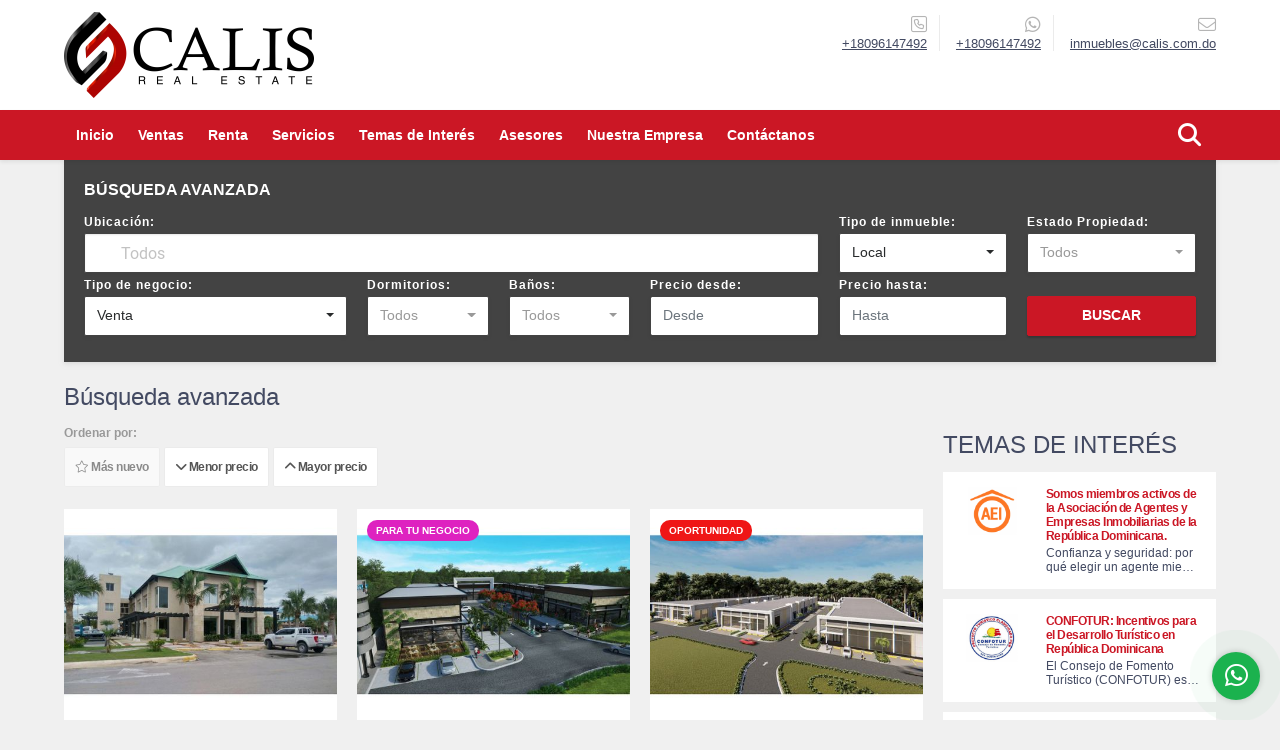

--- FILE ---
content_type: text/html; charset=UTF-8
request_url: https://calis.com.do/s/local/ventas?id_property_type=3&business_type%5B0%5D=for_sale
body_size: 12997
content:
<!DOCTYPE html>
<html lang="es">
    <head>
        <meta charset="utf-8">
        <meta name="viewport" content="width=device-width, initial-scale=1.0, user-scalable=no">
        <meta name="author" content="Wasi.co">
        <meta name="description" content="Venta de apartamentos, villas, casas, solares, locales comerciales, naves industriales, oficinas, proyectos inmobiliarios y mucho más. Somos tu inmobiliaria en Punta Cana, República Dominicana, te ayudamos a que compres, vendas o rentes tu propiedad en plano, en construcción o lista para mudarte.">
        <meta name="Keywords" content="Punta Cana, Cap Cana, Bávaro, apartamentos en venta, villas, inmobiliaria, proyectos inmobiliarios, proyecto inmobiliario, casa, terrenos, solares, renta, alquiler, luxury, properties, broker, realtor, inversión, investment, República Dominicana, ">
        <meta name="Language" content="Spanish">
        <meta name="Designer" content="www.wasi.co">
        <meta name="distribution" content="Global">
        <meta name="Robots" content="INDEX,FOLLOW">
        <meta name="csrf-token" content="rQ2sgDhswChIXl3xACJQaIviT8DMLroYOa5hiz0m">

        <title>¡Tenemos tu propiedad ideal en Punta Cana!</title>

        <!-- og tags -->
        <meta property="og:description" content="Venta de apartamentos, villas, casas, solares, locales comerciales, naves industriales, oficinas, proyectos inmobiliarios y mucho más. Somos tu inmobiliaria en Punta Cana, República Dominicana, te ayudamos a que compres, vendas o rentes tu propiedad en plano, en construcción o lista para mudarte." />
        <meta property="og:title" content="¡Tenemos tu propiedad ideal en Punta Cana!" />
        <meta property="og:type" content="website" />
        <meta property="og:url" content="https://calis.com.do/s/local/ventas" />
        <meta property="og:image" content="https://images.wasi.co/empresas/b20210909093720.png" />
        <meta property="og:image:width" content="300" />
        <meta property="og:image:height" content="225" />
        <meta property="og:site_name" content="calis.com.do" />

        <!-- og tags google+ -->
        <meta itemprop="description" content="Venta de apartamentos, villas, casas, solares, locales comerciales, naves industriales, oficinas, proyectos inmobiliarios y mucho más. Somos tu inmobiliaria en Punta Cana, República Dominicana, te ayudamos a que compres, vendas o rentes tu propiedad en plano, en construcción o lista para mudarte.">

        <!-- og tags twitter-->
        <meta name="twitter:card" value="Venta de apartamentos, villas, casas, solares, locales comerciales, naves industriales, oficinas, proyectos inmobiliarios y mucho más. Somos tu inmobiliaria en Punta Cana, República Dominicana, te ayudamos a que compres, vendas o rentes tu propiedad en plano, en construcción o lista para mudarte.">

        
        <link rel="shortcut icon" href="https://images.wasi.co/empresas/f20210909093720.png" />
        <!-- ------------ Main Style ------------ -->
                    <link href="https://calis.com.do/css/v1/pro9/style.min.css?v11768971493" async rel="stylesheet" type="text/css"/>
            <link href="https://calis.com.do/css/v1/pro9/fonts.min.css?v11768971493" async rel="stylesheet" type="text/css"/>
                                          <link href="https://calis.com.do/css/v1/pro9/skins/rojo.min.css?v11768971493" async rel="stylesheet" type="text/css"/>
                                          <!--skin colors-->
        <!--<link href="css/skin/{color}.min.css" rel="stylesheet" type="text/css"/>-->
        <!--<link rel="stylesheet" href="https://cdn.jsdelivr.net/npm/bootstrap-select@1.14.0-beta3/dist/css/bootstrap-select.min.css">-->

                                    <meta name="facebook-domain-verification" content="87mhg5f0f40ldahu5yff08rypruyn0" />
                        <script src="https://www.google.com/recaptcha/api.js?hl=es" async defer></script>
    </head>
    <body>
            <header>
    <div class="container-fluid">
        <div class="area-header auto_margin">
            <div class="row">
                <div class="col-lg-2 col-md-3">
                    <div class="logo">
                        <a href="https://calis.com.do"><img src="https://images.wasi.co/empresas/b20210909093720.png"  data-2x="https://images.wasi.co/empresas/2xb20210909093720.png" onerror="this.src='https://images.wasi.co/empresas/b20210909093720.png'" width="250" class="img-retina center-block" title="Logo empresa" alt="tenemos tu propiedad ideal en punta cana"></a>
                    </div>
                </div>
                <div class="col-lg-10 col-md-9 hidden-sm-down">
                    <div class="area-contact">
                                                <div class="data">
                            <i class="fal fa-phone-square"></i>
                            <span><a href="tel:+18096147492">+18096147492</a></span>
                        </div>
                                                                        <div class="data">
                            <i class="fab fa-whatsapp"></i>
                            <span><a href="tel:+18096147492">+18096147492</a></span>
                        </div>
                                                <div class="data">
                            <a href="mailto:&#105;&#110;&#109;&#117;&#101;&#98;&#108;&#101;&#115;&#64;&#99;&#97;&#108;&#105;&#115;&#46;&#99;&#111;&#109;&#46;&#100;&#111;" class="notranslate">
                            <i class="fal fa-envelope"></i>
                            <span>&#105;&#110;&#109;&#117;&#101;&#98;&#108;&#101;&#115;&#64;&#99;&#97;&#108;&#105;&#115;&#46;&#99;&#111;&#109;&#46;&#100;&#111;</span>
                            </a>
                        </div>
                    </div>
                    <div class="google-lang" >
                        <div id="google_translate_element"></div>
                    </div>
                </div>
            </div>
        </div>
    </div>
</header>

    <nav id="wrapFix" class="main-menu hidden-md-down">
    <div class="topMenu auto_margin">
        <div class="flat-mega-menu">
            <ul id="idrop" class="mcollapse changer">
                <li><a href="https://calis.com.do" >Inicio</a></li>
                                                                    <li><a href="https://calis.com.do/s/ventas">Ventas</a>
                        <ul class="drop-down one-column hover-fade">
                                                                                                <li><a href="https://calis.com.do/s/apartaestudio/ventas?id_property_type=14&amp;business_type%5B0%5D=for_sale">Apartaestudio (11)</a></li>
                                                                                                                                <li><a href="https://calis.com.do/s/apartamento/ventas?id_property_type=2&amp;business_type%5B0%5D=for_sale">Apartamento (257)</a></li>
                                                                                                                                                                                                                                                                                                                                                                                <li><a href="https://calis.com.do/s/casa/ventas?id_property_type=1&amp;business_type%5B0%5D=for_sale">Casa (84)</a></li>
                                                                                                                                                                                                                                                                                                                                                                                                                                            <li><a href="https://calis.com.do/s/duplex/ventas?id_property_type=20&amp;business_type%5B0%5D=for_sale">Dúplex (9)</a></li>
                                                                                                                                                                                                                                                                                                                                                                                                                                                                                                        <li><a href="https://calis.com.do/s/hoteles/ventas?id_property_type=12&amp;business_type%5B0%5D=for_sale">Hoteles (1)</a></li>
                                                                                                                                                                                            <li><a href="https://calis.com.do/s/local/ventas?id_property_type=3&amp;business_type%5B0%5D=for_sale">Local (4)</a></li>
                                                                                                                                                                                            <li><a href="https://calis.com.do/s/lote-de-playa/ventas?id_property_type=17&amp;business_type%5B0%5D=for_sale">Lote de Playa (2)</a></li>
                                                                                                                                <li><a href="https://calis.com.do/s/nave-industrial/ventas?id_property_type=30&amp;business_type%5B0%5D=for_sale">Nave Industrial (3)</a></li>
                                                                                                                                <li><a href="https://calis.com.do/s/oficina/ventas?id_property_type=4&amp;business_type%5B0%5D=for_sale">Oficina (3)</a></li>
                                                                                                                                                                                            <li><a href="https://calis.com.do/s/penthouse/ventas?id_property_type=21&amp;business_type%5B0%5D=for_sale">Penthouse (10)</a></li>
                                                                                                                                                                                                                                                        <li><a href="https://calis.com.do/s/solar/ventas?id_property_type=5&amp;business_type%5B0%5D=for_sale">Solar (17)</a></li>
                                                                                                                                                </ul>
                    </li>
                                                                                    <li><a href="https://calis.com.do/s/renta">Renta</a>
                        <ul class="drop-down one-column hover-fade">
                                                                                                <li><a href="https://calis.com.do/s/apartaestudio/renta?id_property_type=14&amp;business_type%5B0%5D=for_rent">Apartaestudio (2)</a></li>
                                                                                                                                <li><a href="https://calis.com.do/s/apartamento/renta?id_property_type=2&amp;business_type%5B0%5D=for_rent">Apartamento (68)</a></li>
                                                                                                                                                                                                                                                                                                                                                                                <li><a href="https://calis.com.do/s/casa/renta?id_property_type=1&amp;business_type%5B0%5D=for_rent">Casa (8)</a></li>
                                                                                                                                                                                                                                                                                                                                                                                                                                            <li><a href="https://calis.com.do/s/duplex/renta?id_property_type=20&amp;business_type%5B0%5D=for_rent">Dúplex (3)</a></li>
                                                                                                                                                                                                                                                                                                                                                                                                                                                                                                                                                                                                                                <li><a href="https://calis.com.do/s/local/renta?id_property_type=3&amp;business_type%5B0%5D=for_rent">Local (3)</a></li>
                                                                                                                                <li><a href="https://calis.com.do/s/lote-comercial/renta?id_property_type=6&amp;business_type%5B0%5D=for_rent">Lote Comercial (1)</a></li>
                                                                                                                                                                                            <li><a href="https://calis.com.do/s/nave-industrial/renta?id_property_type=30&amp;business_type%5B0%5D=for_rent">Nave Industrial (7)</a></li>
                                                                                                                                <li><a href="https://calis.com.do/s/oficina/renta?id_property_type=4&amp;business_type%5B0%5D=for_rent">Oficina (1)</a></li>
                                                                                                                                                                                            <li><a href="https://calis.com.do/s/penthouse/renta?id_property_type=21&amp;business_type%5B0%5D=for_rent">Penthouse (3)</a></li>
                                                                                                                                                                                                                                                                                                                                    </ul>
                    </li>
                                                                                                                    <li><a href="https://calis.com.do/main-servicios.htm" >Servicios</a></li>
                                                                    <li><a href="https://calis.com.do/blog" >Temas de Interés</a></li>
                                                    <li><a href="https://calis.com.do/asesores" >Asesores</a></li>
                                                                                    <li><a href="https://calis.com.do/main-contenido-cat-2.htm" >Nuestra Empresa</a></li>
                                <li><a href="https://calis.com.do/main-contactenos.htm" >Contáctanos</a></li>
                <li class="search-bar hidden-md-down"><i class="fa fa-search"></i>
                    <ul class="drop-down" style="display: none;">
                        <form method="GET" action="https://calis.com.do/s" accept-charset="UTF-8" onSubmit="$(&#039;input[type=&quot;submit&quot;]&#039;).attr(&quot;disabled&quot;,&quot;disabled&quot;);">
                        <table>
                            <tbody>
                            <tr>
                                <td><input type="text" id="matchLabel" placeholder="Buscar en el sitio" value="" name="match"></td>
                                <td><input class="btn" type="submit" value="Buscar"></td>
                            </tr>
                            </tbody>
                        </table>
                        </form>
                    </ul>
                </li>
            </ul>
        </div>
    </div>
</nav>
<div id="mobile" style="position: relative;">
    <div class="mobile_search hidden-lg-up">
        <a href="#" class="show_hide"><i class="fas fa-search"></i></a>
    </div>
</div>

<!--mobile search-->
<div class="slidingSearch">
    <div class="input-group">
        <form method="GET" action="https://calis.com.do/s" accept-charset="UTF-8" onSubmit="$(&#039;input[type=&quot;submit&quot;]&#039;).attr(&quot;disabled&quot;,&quot;disabled&quot;);">
        <table>
            <tbody>
            <tr>
                <td> <input type="text" class="form-control" aria-label="" placeholder="Buscar por:" value="" name="match"></td>
                <td><input class="btn" type="submit" value="Buscar"></td>
            </tr>
            </tbody>
        </table>
        </form>
        <div class="input-group-append">
        </div>
    </div>
</div>
<!--end -->

        <!--Mobile Search -->
<aside id="leftNav" class="sideNav">
    <div class="search-panel pl-2 pr-2">
        <div class="container-fluid pd-20">
            <h3>Búsqueda avanzada</h3>
            <section id="nav_left">
                <form method="GET" action="https://calis.com.do/s" accept-charset="UTF-8">
<div class="row">
        <div class="col-12 ">
        <div class="form-group">
            <label>Ubicación:</label>
            <select-simple
                    :countries='[{&quot;idList&quot;:&quot;138-0-0&quot;,&quot;label&quot;:&quot;Rep\u00fablica Dominicana&quot;,&quot;suma&quot;:491},{&quot;idList&quot;:&quot;138-2085-0&quot;,&quot;label&quot;:&quot;La Altagracia, Rep\u00fablica Dominicana&quot;,&quot;suma&quot;:472},{&quot;idList&quot;:&quot;138-2085-790241&quot;,&quot;label&quot;:&quot;Bavaro, La Altagracia, Rep\u00fablica Dominicana&quot;,&quot;suma&quot;:&quot;118&quot;},{&quot;idList&quot;:&quot;138-2085-790241-0-456153&quot;,&quot;label&quot;:&quot;Carretera Miches-Higüey, Bavaro, La Altagracia, Rep\u00fablica Dominicana&quot;,&quot;suma&quot;:&quot;3&quot;},{&quot;idList&quot;:&quot;138-2085-790241-0-138426&quot;,&quot;label&quot;:&quot;Carretera Verón - Punta Cana, Bavaro, La Altagracia, Rep\u00fablica Dominicana&quot;,&quot;suma&quot;:&quot;4&quot;},{&quot;idList&quot;:&quot;138-2085-790241-0-905293&quot;,&quot;label&quot;:&quot;Cocotal, Bavaro, La Altagracia, Rep\u00fablica Dominicana&quot;,&quot;suma&quot;:&quot;2&quot;},{&quot;idList&quot;:&quot;138-2085-790241-0-250260&quot;,&quot;label&quot;:&quot;Costa Bávaro, Bavaro, La Altagracia, Rep\u00fablica Dominicana&quot;,&quot;suma&quot;:&quot;3&quot;},{&quot;idList&quot;:&quot;138-2085-790241-0-471272&quot;,&quot;label&quot;:&quot;Crisfer, Bavaro, La Altagracia, Rep\u00fablica Dominicana&quot;,&quot;suma&quot;:&quot;1&quot;},{&quot;idList&quot;:&quot;138-2085-790241-0-315024&quot;,&quot;label&quot;:&quot;El Ejecutivo, Bavaro, La Altagracia, Rep\u00fablica Dominicana&quot;,&quot;suma&quot;:&quot;8&quot;},{&quot;idList&quot;:&quot;138-2085-790241-0-191805&quot;,&quot;label&quot;:&quot;Friusa, Bavaro, La Altagracia, Rep\u00fablica Dominicana&quot;,&quot;suma&quot;:&quot;4&quot;},{&quot;idList&quot;:&quot;138-2085-790241-0-124713&quot;,&quot;label&quot;:&quot;Los Corales, Bavaro, La Altagracia, Rep\u00fablica Dominicana&quot;,&quot;suma&quot;:&quot;15&quot;},{&quot;idList&quot;:&quot;138-2085-790241-0-935817&quot;,&quot;label&quot;:&quot;Primaveral III, Bavaro, La Altagracia, Rep\u00fablica Dominicana&quot;,&quot;suma&quot;:&quot;1&quot;},{&quot;idList&quot;:&quot;138-2085-790241-0-187769&quot;,&quot;label&quot;:&quot;Pueblo Bávaro, Bavaro, La Altagracia, Rep\u00fablica Dominicana&quot;,&quot;suma&quot;:&quot;9&quot;},{&quot;idList&quot;:&quot;138-2085-790241-0-410191&quot;,&quot;label&quot;:&quot;Punta Blanca (1), Bavaro, La Altagracia, Rep\u00fablica Dominicana&quot;,&quot;suma&quot;:&quot;2&quot;},{&quot;idList&quot;:&quot;138-2085-790241-0-735834&quot;,&quot;label&quot;:&quot;Villas Bávaro, Bavaro, La Altagracia, Rep\u00fablica Dominicana&quot;,&quot;suma&quot;:&quot;1&quot;},{&quot;idList&quot;:&quot;138-2085-790241-0-125526&quot;,&quot;label&quot;:&quot;White Sands, Bavaro, La Altagracia, Rep\u00fablica Dominicana&quot;,&quot;suma&quot;:&quot;8&quot;},{&quot;idList&quot;:&quot;138-2085-790244&quot;,&quot;label&quot;:&quot;Cabeza de Toro, La Altagracia, Rep\u00fablica Dominicana&quot;,&quot;suma&quot;:&quot;2&quot;},{&quot;idList&quot;:&quot;138-2085-790242&quot;,&quot;label&quot;:&quot;Punta Cana, La Altagracia, Rep\u00fablica Dominicana&quot;,&quot;suma&quot;:&quot;340&quot;},{&quot;idList&quot;:&quot;138-2085-790242-0-132340&quot;,&quot;label&quot;:&quot;Av. Barceló, Punta Cana, La Altagracia, Rep\u00fablica Dominicana&quot;,&quot;suma&quot;:&quot;5&quot;},{&quot;idList&quot;:&quot;138-2085-790242-0-206143&quot;,&quot;label&quot;:&quot;Bávaro, Punta Cana, La Altagracia, Rep\u00fablica Dominicana&quot;,&quot;suma&quot;:&quot;73&quot;},{&quot;idList&quot;:&quot;138-2085-790242-0-257120&quot;,&quot;label&quot;:&quot;Boulevard Turístico Del Este, Punta Cana, La Altagracia, Rep\u00fablica Dominicana&quot;,&quot;suma&quot;:&quot;5&quot;},{&quot;idList&quot;:&quot;138-2085-790242-0-195830&quot;,&quot;label&quot;:&quot;Boulevard Turistico Del Este, Punta Cana, La Altagracia, Rep\u00fablica Dominicana&quot;,&quot;suma&quot;:&quot;19&quot;},{&quot;idList&quot;:&quot;138-2085-790242-0-481894&quot;,&quot;label&quot;:&quot;Brisas De Punta Cana, Punta Cana, La Altagracia, Rep\u00fablica Dominicana&quot;,&quot;suma&quot;:&quot;3&quot;},{&quot;idList&quot;:&quot;138-2085-790242-0-232551&quot;,&quot;label&quot;:&quot;Cabeza De Toro, Punta Cana, La Altagracia, Rep\u00fablica Dominicana&quot;,&quot;suma&quot;:&quot;11&quot;},{&quot;idList&quot;:&quot;138-2085-790242-0-141407&quot;,&quot;label&quot;:&quot;Cana Bay, Punta Cana, La Altagracia, Rep\u00fablica Dominicana&quot;,&quot;suma&quot;:&quot;25&quot;},{&quot;idList&quot;:&quot;138-2085-790242-0-115268&quot;,&quot;label&quot;:&quot;Cap Cana, Punta Cana, La Altagracia, Rep\u00fablica Dominicana&quot;,&quot;suma&quot;:&quot;43&quot;},{&quot;idList&quot;:&quot;138-2085-790242-0-751379&quot;,&quot;label&quot;:&quot;Carretera Domingo Maíz, Punta Cana, La Altagracia, Rep\u00fablica Dominicana&quot;,&quot;suma&quot;:&quot;3&quot;},{&quot;idList&quot;:&quot;138-2085-790242-0-185101&quot;,&quot;label&quot;:&quot;Centro, Punta Cana, La Altagracia, Rep\u00fablica Dominicana&quot;,&quot;suma&quot;:&quot;17&quot;},{&quot;idList&quot;:&quot;138-2085-790242-0-926192&quot;,&quot;label&quot;:&quot;Ciudad La Palma, Punta Cana, La Altagracia, Rep\u00fablica Dominicana&quot;,&quot;suma&quot;:&quot;1&quot;},{&quot;idList&quot;:&quot;138-2085-790242-0-251931&quot;,&quot;label&quot;:&quot;Ciudad Las Canas, Punta Cana, La Altagracia, Rep\u00fablica Dominicana&quot;,&quot;suma&quot;:&quot;18&quot;},{&quot;idList&quot;:&quot;138-2085-790242-0-128032&quot;,&quot;label&quot;:&quot;Cocotal, Punta Cana, La Altagracia, Rep\u00fablica Dominicana&quot;,&quot;suma&quot;:&quot;38&quot;},{&quot;idList&quot;:&quot;138-2085-790242-0-192777&quot;,&quot;label&quot;:&quot;Cortecito, Bávaro, Punta Cana, La Altagracia, Rep\u00fablica Dominicana&quot;,&quot;suma&quot;:&quot;2&quot;},{&quot;idList&quot;:&quot;138-2085-790242-0-665411&quot;,&quot;label&quot;:&quot;Costa Cana, Punta Cana, La Altagracia, Rep\u00fablica Dominicana&quot;,&quot;suma&quot;:&quot;1&quot;},{&quot;idList&quot;:&quot;138-2085-790242-0-751397&quot;,&quot;label&quot;:&quot;Downtown Punta Cana, Punta Cana, La Altagracia, Rep\u00fablica Dominicana&quot;,&quot;suma&quot;:&quot;2&quot;},{&quot;idList&quot;:&quot;138-2085-790242-0-267254&quot;,&quot;label&quot;:&quot;La Vacama, Punta Cana, La Altagracia, Rep\u00fablica Dominicana&quot;,&quot;suma&quot;:&quot;1&quot;},{&quot;idList&quot;:&quot;138-2085-790242-0-228206&quot;,&quot;label&quot;:&quot;Pueblo Bávaro, Punta Cana, La Altagracia, Rep\u00fablica Dominicana&quot;,&quot;suma&quot;:&quot;6&quot;},{&quot;idList&quot;:&quot;138-2085-790242-0-302200&quot;,&quot;label&quot;:&quot;Punta Cana Resort, Punta Cana, La Altagracia, Rep\u00fablica Dominicana&quot;,&quot;suma&quot;:&quot;2&quot;},{&quot;idList&quot;:&quot;138-2085-790242-0-122346&quot;,&quot;label&quot;:&quot;Punta Cana Village, Punta Cana, La Altagracia, Rep\u00fablica Dominicana&quot;,&quot;suma&quot;:&quot;7&quot;},{&quot;idList&quot;:&quot;138-2085-790242-0-489982&quot;,&quot;label&quot;:&quot;Res. Bávaro Punta Cana, Punta Cana, La Altagracia, Rep\u00fablica Dominicana&quot;,&quot;suma&quot;:&quot;3&quot;},{&quot;idList&quot;:&quot;138-2085-790242-0-229446&quot;,&quot;label&quot;:&quot;Uvero Alto, Punta Cana, La Altagracia, Rep\u00fablica Dominicana&quot;,&quot;suma&quot;:&quot;2&quot;},{&quot;idList&quot;:&quot;138-2085-790242-0-252486&quot;,&quot;label&quot;:&quot;Verón, Punta Cana, La Altagracia, Rep\u00fablica Dominicana&quot;,&quot;suma&quot;:&quot;8&quot;},{&quot;idList&quot;:&quot;138-2085-790242-0-323508&quot;,&quot;label&quot;:&quot;Vistacana, Punta Cana, La Altagracia, Rep\u00fablica Dominicana&quot;,&quot;suma&quot;:&quot;28&quot;},{&quot;idList&quot;:&quot;138-2085-787851&quot;,&quot;label&quot;:&quot;San Rafael del Yuma, La Altagracia, Rep\u00fablica Dominicana&quot;,&quot;suma&quot;:&quot;11&quot;},{&quot;idList&quot;:&quot;138-2085-787851-0-123622&quot;,&quot;label&quot;:&quot;Bayahibe, San Rafael del Yuma, La Altagracia, Rep\u00fablica Dominicana&quot;,&quot;suma&quot;:&quot;11&quot;},{&quot;idList&quot;:&quot;138-2085-790243&quot;,&quot;label&quot;:&quot;Uvero Alto, La Altagracia, Rep\u00fablica Dominicana&quot;,&quot;suma&quot;:&quot;1&quot;},{&quot;idList&quot;:&quot;138-2098-0&quot;,&quot;label&quot;:&quot;La Romana, Rep\u00fablica Dominicana&quot;,&quot;suma&quot;:6},{&quot;idList&quot;:&quot;138-2098-787769&quot;,&quot;label&quot;:&quot;La Romana, La Romana, Rep\u00fablica Dominicana&quot;,&quot;suma&quot;:&quot;6&quot;},{&quot;idList&quot;:&quot;138-2098-787769-0-310812&quot;,&quot;label&quot;:&quot;Playa Nueva Romana, La Romana, La Romana, Rep\u00fablica Dominicana&quot;,&quot;suma&quot;:&quot;6&quot;},{&quot;idList&quot;:&quot;138-2100-0&quot;,&quot;label&quot;:&quot;Saman\u00e1, Rep\u00fablica Dominicana&quot;,&quot;suma&quot;:11},{&quot;idList&quot;:&quot;138-2100-787777&quot;,&quot;label&quot;:&quot;Las Terrenas, Saman\u00e1, Rep\u00fablica Dominicana&quot;,&quot;suma&quot;:&quot;10&quot;},{&quot;idList&quot;:&quot;138-2100-787777-0-539419&quot;,&quot;label&quot;:&quot;Las Terrenas, Las Terrenas, Saman\u00e1, Rep\u00fablica Dominicana&quot;,&quot;suma&quot;:&quot;7&quot;},{&quot;idList&quot;:&quot;138-2100-787777-0-461185&quot;,&quot;label&quot;:&quot;Playa Bonita, Las Terrenas, Saman\u00e1, Rep\u00fablica Dominicana&quot;,&quot;suma&quot;:&quot;3&quot;},{&quot;idList&quot;:&quot;138-2100-787843&quot;,&quot;label&quot;:&quot;Saman\u00e1, Saman\u00e1, Rep\u00fablica Dominicana&quot;,&quot;suma&quot;:&quot;1&quot;},{&quot;idList&quot;:&quot;138-387-0&quot;,&quot;label&quot;:&quot;Santo Domingo, Rep\u00fablica Dominicana&quot;,&quot;suma&quot;:2},{&quot;idList&quot;:&quot;138-387-4982&quot;,&quot;label&quot;:&quot;Santo Domingo, Santo Domingo, Rep\u00fablica Dominicana&quot;,&quot;suma&quot;:&quot;2&quot;},{&quot;idList&quot;:&quot;138-387-4982-0-202588&quot;,&quot;label&quot;:&quot;Centro, Santo Domingo, Santo Domingo, Rep\u00fablica Dominicana&quot;,&quot;suma&quot;:&quot;2&quot;}]'
                    search-selected=""
                    search-selected-label=""
            />
                    </div>
    </div>
                    <div class="col-12">
        <div class="form-group">
            <label>Tipo de inmueble:</label>
                                    <select name="id_property_type" id="id_property_type" class="selectpicker inp-shadow dropdown" title="Todos" data-toggle="dropdown" data-live-search-normalize="true" data-live-search="true" data-size="10">
                                    <option value="">Todos</option>
                                                                        <option  value="14">Apartaestudio</option>
                                                                                                <option  value="2">Apartamento</option>
                                                                                                                                                                                                                                                                                <option  value="1">Casa</option>
                                                                                                                                                                                                                                                                                                                            <option  value="20">Dúplex</option>
                                                                                                                                                                                                                                                                                                                                                                        <option  value="12">Hoteles</option>
                                                                                                                                            <option selected value="3">Local</option>
                                                                                                <option  value="6">Lote Comercial</option>
                                                                                                <option  value="17">Lote de Playa</option>
                                                                                                <option  value="30">Nave Industrial</option>
                                                                                                <option  value="4">Oficina</option>
                                                                                                                                            <option  value="21">Penthouse</option>
                                                                                                                                                                                        <option  value="5">Solar</option>
                                                                                                                    </select>
        </div>
    </div>
        <div class="col-12">
        <div class="form-group ">
            <label>Estado Propiedad:</label>
            <select name="id_property_condition" id="id_property_condition" class="selectpicker inp-shadow" title="Todos">
                <option value="">Todos</option>
                <option value="1" >Nuevo</option>
                <option value="2" >Usado</option>
                <option value="3" >Proyecto</option>
                <option value="4" >En construcción</option>
            </select>
        </div>
    </div>
        <div class="col-12">
        <div class="form-group ">
            <label>Tipo de negocio:</label>
            <select name="business_type[]" class="selectpicker inp-shadow" id="business_type"multiple title="Todos">
                <option value="for_sale" selected>Venta</option>
                <option value="for_rent" >Renta</option>
                <option value="for_transfer" >Permutar</option>
            </select>
        </div>
    </div>
            <div class="col-12">
        <div class="row">
            <div class="col-6">
                <div class="form-group">
                    <label>Dormitorios:</label>
                    <select class="selectpicker inp-shadow" title="Todos" id="bedrooms" name="bedrooms"><option value="" selected="selected">Todos</option><option value="1">1 o más</option><option value="2">2 o más</option><option value="3">3 o más</option><option value="4">4 o más</option><option value="5">5 o más</option><option value="6">6 o más</option><option value="7">7 o más</option></select>
                </div>
            </div>
            <div class="col-6">
                <div class="form-group">
                    <label>Baños:</label>
                    <select class="selectpicker inp-shadow" title="Todos" id="bathrooms" name="bathrooms"><option value="" selected="selected">Todos</option><option value="1">1 o más</option><option value="2">2 o más</option><option value="3">3 o más</option><option value="4">4 o más</option><option value="5">5 o más</option><option value="6">6 o más</option><option value="7">7 o más</option></select>
                </div>
            </div>
        </div>
    </div>
            <div class="col-12">
        <div class="row">
            <div class="form-group col-12">
                <label>Precio desde:</label>
                <input type="text" class="form-control inp-shadow solo-numero" name="min_price" id="min_price" value="" placeholder="Desde">
            </div>
            <div class="form-group col-12">
                <label>Precio hasta:</label>
                <input type="text" class="form-control inp-shadow solo-numero" name="max_price" id="max_price" value="" placeholder="Hasta">
            </div>
        </div>
    </div>
        <div class="col-12">
        <div class="form-group">
            <label>&nbsp;</label>
            <button type="button" onclick="submitSearch(this)" class="btn-dark btn full-width btn-shadow waves-effect waves-light"><strong>BUSCAR</strong></button>
        </div>
    </div>
</div>
</form>

            </section>
        </div>
    </div>
</aside>
<div class="ssm-overlay ssm-toggle-nav"></div>

    <section class="hidden-sm-down">
        <div class="container-fluid">
            <div class="areaSearch auto_margin">
                <h3>BÚSQUEDA AVANZADA</h3>
                <section id="leftNav2">
                    <form method="GET" action="https://calis.com.do/s" accept-charset="UTF-8">
<div class="row">
        <div class="col-lg-8 col-sm-6 col-6 ">
        <div class="form-group">
            <label>Ubicación:</label>
            <select-simple
                    :countries='[{&quot;idList&quot;:&quot;138-0-0&quot;,&quot;label&quot;:&quot;Rep\u00fablica Dominicana&quot;,&quot;suma&quot;:491},{&quot;idList&quot;:&quot;138-2085-0&quot;,&quot;label&quot;:&quot;La Altagracia, Rep\u00fablica Dominicana&quot;,&quot;suma&quot;:472},{&quot;idList&quot;:&quot;138-2085-790241&quot;,&quot;label&quot;:&quot;Bavaro, La Altagracia, Rep\u00fablica Dominicana&quot;,&quot;suma&quot;:&quot;118&quot;},{&quot;idList&quot;:&quot;138-2085-790241-0-456153&quot;,&quot;label&quot;:&quot;Carretera Miches-Higüey, Bavaro, La Altagracia, Rep\u00fablica Dominicana&quot;,&quot;suma&quot;:&quot;3&quot;},{&quot;idList&quot;:&quot;138-2085-790241-0-138426&quot;,&quot;label&quot;:&quot;Carretera Verón - Punta Cana, Bavaro, La Altagracia, Rep\u00fablica Dominicana&quot;,&quot;suma&quot;:&quot;4&quot;},{&quot;idList&quot;:&quot;138-2085-790241-0-905293&quot;,&quot;label&quot;:&quot;Cocotal, Bavaro, La Altagracia, Rep\u00fablica Dominicana&quot;,&quot;suma&quot;:&quot;2&quot;},{&quot;idList&quot;:&quot;138-2085-790241-0-250260&quot;,&quot;label&quot;:&quot;Costa Bávaro, Bavaro, La Altagracia, Rep\u00fablica Dominicana&quot;,&quot;suma&quot;:&quot;3&quot;},{&quot;idList&quot;:&quot;138-2085-790241-0-471272&quot;,&quot;label&quot;:&quot;Crisfer, Bavaro, La Altagracia, Rep\u00fablica Dominicana&quot;,&quot;suma&quot;:&quot;1&quot;},{&quot;idList&quot;:&quot;138-2085-790241-0-315024&quot;,&quot;label&quot;:&quot;El Ejecutivo, Bavaro, La Altagracia, Rep\u00fablica Dominicana&quot;,&quot;suma&quot;:&quot;8&quot;},{&quot;idList&quot;:&quot;138-2085-790241-0-191805&quot;,&quot;label&quot;:&quot;Friusa, Bavaro, La Altagracia, Rep\u00fablica Dominicana&quot;,&quot;suma&quot;:&quot;4&quot;},{&quot;idList&quot;:&quot;138-2085-790241-0-124713&quot;,&quot;label&quot;:&quot;Los Corales, Bavaro, La Altagracia, Rep\u00fablica Dominicana&quot;,&quot;suma&quot;:&quot;15&quot;},{&quot;idList&quot;:&quot;138-2085-790241-0-935817&quot;,&quot;label&quot;:&quot;Primaveral III, Bavaro, La Altagracia, Rep\u00fablica Dominicana&quot;,&quot;suma&quot;:&quot;1&quot;},{&quot;idList&quot;:&quot;138-2085-790241-0-187769&quot;,&quot;label&quot;:&quot;Pueblo Bávaro, Bavaro, La Altagracia, Rep\u00fablica Dominicana&quot;,&quot;suma&quot;:&quot;9&quot;},{&quot;idList&quot;:&quot;138-2085-790241-0-410191&quot;,&quot;label&quot;:&quot;Punta Blanca (1), Bavaro, La Altagracia, Rep\u00fablica Dominicana&quot;,&quot;suma&quot;:&quot;2&quot;},{&quot;idList&quot;:&quot;138-2085-790241-0-735834&quot;,&quot;label&quot;:&quot;Villas Bávaro, Bavaro, La Altagracia, Rep\u00fablica Dominicana&quot;,&quot;suma&quot;:&quot;1&quot;},{&quot;idList&quot;:&quot;138-2085-790241-0-125526&quot;,&quot;label&quot;:&quot;White Sands, Bavaro, La Altagracia, Rep\u00fablica Dominicana&quot;,&quot;suma&quot;:&quot;8&quot;},{&quot;idList&quot;:&quot;138-2085-790244&quot;,&quot;label&quot;:&quot;Cabeza de Toro, La Altagracia, Rep\u00fablica Dominicana&quot;,&quot;suma&quot;:&quot;2&quot;},{&quot;idList&quot;:&quot;138-2085-790242&quot;,&quot;label&quot;:&quot;Punta Cana, La Altagracia, Rep\u00fablica Dominicana&quot;,&quot;suma&quot;:&quot;340&quot;},{&quot;idList&quot;:&quot;138-2085-790242-0-132340&quot;,&quot;label&quot;:&quot;Av. Barceló, Punta Cana, La Altagracia, Rep\u00fablica Dominicana&quot;,&quot;suma&quot;:&quot;5&quot;},{&quot;idList&quot;:&quot;138-2085-790242-0-206143&quot;,&quot;label&quot;:&quot;Bávaro, Punta Cana, La Altagracia, Rep\u00fablica Dominicana&quot;,&quot;suma&quot;:&quot;73&quot;},{&quot;idList&quot;:&quot;138-2085-790242-0-257120&quot;,&quot;label&quot;:&quot;Boulevard Turístico Del Este, Punta Cana, La Altagracia, Rep\u00fablica Dominicana&quot;,&quot;suma&quot;:&quot;5&quot;},{&quot;idList&quot;:&quot;138-2085-790242-0-195830&quot;,&quot;label&quot;:&quot;Boulevard Turistico Del Este, Punta Cana, La Altagracia, Rep\u00fablica Dominicana&quot;,&quot;suma&quot;:&quot;19&quot;},{&quot;idList&quot;:&quot;138-2085-790242-0-481894&quot;,&quot;label&quot;:&quot;Brisas De Punta Cana, Punta Cana, La Altagracia, Rep\u00fablica Dominicana&quot;,&quot;suma&quot;:&quot;3&quot;},{&quot;idList&quot;:&quot;138-2085-790242-0-232551&quot;,&quot;label&quot;:&quot;Cabeza De Toro, Punta Cana, La Altagracia, Rep\u00fablica Dominicana&quot;,&quot;suma&quot;:&quot;11&quot;},{&quot;idList&quot;:&quot;138-2085-790242-0-141407&quot;,&quot;label&quot;:&quot;Cana Bay, Punta Cana, La Altagracia, Rep\u00fablica Dominicana&quot;,&quot;suma&quot;:&quot;25&quot;},{&quot;idList&quot;:&quot;138-2085-790242-0-115268&quot;,&quot;label&quot;:&quot;Cap Cana, Punta Cana, La Altagracia, Rep\u00fablica Dominicana&quot;,&quot;suma&quot;:&quot;43&quot;},{&quot;idList&quot;:&quot;138-2085-790242-0-751379&quot;,&quot;label&quot;:&quot;Carretera Domingo Maíz, Punta Cana, La Altagracia, Rep\u00fablica Dominicana&quot;,&quot;suma&quot;:&quot;3&quot;},{&quot;idList&quot;:&quot;138-2085-790242-0-185101&quot;,&quot;label&quot;:&quot;Centro, Punta Cana, La Altagracia, Rep\u00fablica Dominicana&quot;,&quot;suma&quot;:&quot;17&quot;},{&quot;idList&quot;:&quot;138-2085-790242-0-926192&quot;,&quot;label&quot;:&quot;Ciudad La Palma, Punta Cana, La Altagracia, Rep\u00fablica Dominicana&quot;,&quot;suma&quot;:&quot;1&quot;},{&quot;idList&quot;:&quot;138-2085-790242-0-251931&quot;,&quot;label&quot;:&quot;Ciudad Las Canas, Punta Cana, La Altagracia, Rep\u00fablica Dominicana&quot;,&quot;suma&quot;:&quot;18&quot;},{&quot;idList&quot;:&quot;138-2085-790242-0-128032&quot;,&quot;label&quot;:&quot;Cocotal, Punta Cana, La Altagracia, Rep\u00fablica Dominicana&quot;,&quot;suma&quot;:&quot;38&quot;},{&quot;idList&quot;:&quot;138-2085-790242-0-192777&quot;,&quot;label&quot;:&quot;Cortecito, Bávaro, Punta Cana, La Altagracia, Rep\u00fablica Dominicana&quot;,&quot;suma&quot;:&quot;2&quot;},{&quot;idList&quot;:&quot;138-2085-790242-0-665411&quot;,&quot;label&quot;:&quot;Costa Cana, Punta Cana, La Altagracia, Rep\u00fablica Dominicana&quot;,&quot;suma&quot;:&quot;1&quot;},{&quot;idList&quot;:&quot;138-2085-790242-0-751397&quot;,&quot;label&quot;:&quot;Downtown Punta Cana, Punta Cana, La Altagracia, Rep\u00fablica Dominicana&quot;,&quot;suma&quot;:&quot;2&quot;},{&quot;idList&quot;:&quot;138-2085-790242-0-267254&quot;,&quot;label&quot;:&quot;La Vacama, Punta Cana, La Altagracia, Rep\u00fablica Dominicana&quot;,&quot;suma&quot;:&quot;1&quot;},{&quot;idList&quot;:&quot;138-2085-790242-0-228206&quot;,&quot;label&quot;:&quot;Pueblo Bávaro, Punta Cana, La Altagracia, Rep\u00fablica Dominicana&quot;,&quot;suma&quot;:&quot;6&quot;},{&quot;idList&quot;:&quot;138-2085-790242-0-302200&quot;,&quot;label&quot;:&quot;Punta Cana Resort, Punta Cana, La Altagracia, Rep\u00fablica Dominicana&quot;,&quot;suma&quot;:&quot;2&quot;},{&quot;idList&quot;:&quot;138-2085-790242-0-122346&quot;,&quot;label&quot;:&quot;Punta Cana Village, Punta Cana, La Altagracia, Rep\u00fablica Dominicana&quot;,&quot;suma&quot;:&quot;7&quot;},{&quot;idList&quot;:&quot;138-2085-790242-0-489982&quot;,&quot;label&quot;:&quot;Res. Bávaro Punta Cana, Punta Cana, La Altagracia, Rep\u00fablica Dominicana&quot;,&quot;suma&quot;:&quot;3&quot;},{&quot;idList&quot;:&quot;138-2085-790242-0-229446&quot;,&quot;label&quot;:&quot;Uvero Alto, Punta Cana, La Altagracia, Rep\u00fablica Dominicana&quot;,&quot;suma&quot;:&quot;2&quot;},{&quot;idList&quot;:&quot;138-2085-790242-0-252486&quot;,&quot;label&quot;:&quot;Verón, Punta Cana, La Altagracia, Rep\u00fablica Dominicana&quot;,&quot;suma&quot;:&quot;8&quot;},{&quot;idList&quot;:&quot;138-2085-790242-0-323508&quot;,&quot;label&quot;:&quot;Vistacana, Punta Cana, La Altagracia, Rep\u00fablica Dominicana&quot;,&quot;suma&quot;:&quot;28&quot;},{&quot;idList&quot;:&quot;138-2085-787851&quot;,&quot;label&quot;:&quot;San Rafael del Yuma, La Altagracia, Rep\u00fablica Dominicana&quot;,&quot;suma&quot;:&quot;11&quot;},{&quot;idList&quot;:&quot;138-2085-787851-0-123622&quot;,&quot;label&quot;:&quot;Bayahibe, San Rafael del Yuma, La Altagracia, Rep\u00fablica Dominicana&quot;,&quot;suma&quot;:&quot;11&quot;},{&quot;idList&quot;:&quot;138-2085-790243&quot;,&quot;label&quot;:&quot;Uvero Alto, La Altagracia, Rep\u00fablica Dominicana&quot;,&quot;suma&quot;:&quot;1&quot;},{&quot;idList&quot;:&quot;138-2098-0&quot;,&quot;label&quot;:&quot;La Romana, Rep\u00fablica Dominicana&quot;,&quot;suma&quot;:6},{&quot;idList&quot;:&quot;138-2098-787769&quot;,&quot;label&quot;:&quot;La Romana, La Romana, Rep\u00fablica Dominicana&quot;,&quot;suma&quot;:&quot;6&quot;},{&quot;idList&quot;:&quot;138-2098-787769-0-310812&quot;,&quot;label&quot;:&quot;Playa Nueva Romana, La Romana, La Romana, Rep\u00fablica Dominicana&quot;,&quot;suma&quot;:&quot;6&quot;},{&quot;idList&quot;:&quot;138-2100-0&quot;,&quot;label&quot;:&quot;Saman\u00e1, Rep\u00fablica Dominicana&quot;,&quot;suma&quot;:11},{&quot;idList&quot;:&quot;138-2100-787777&quot;,&quot;label&quot;:&quot;Las Terrenas, Saman\u00e1, Rep\u00fablica Dominicana&quot;,&quot;suma&quot;:&quot;10&quot;},{&quot;idList&quot;:&quot;138-2100-787777-0-539419&quot;,&quot;label&quot;:&quot;Las Terrenas, Las Terrenas, Saman\u00e1, Rep\u00fablica Dominicana&quot;,&quot;suma&quot;:&quot;7&quot;},{&quot;idList&quot;:&quot;138-2100-787777-0-461185&quot;,&quot;label&quot;:&quot;Playa Bonita, Las Terrenas, Saman\u00e1, Rep\u00fablica Dominicana&quot;,&quot;suma&quot;:&quot;3&quot;},{&quot;idList&quot;:&quot;138-2100-787843&quot;,&quot;label&quot;:&quot;Saman\u00e1, Saman\u00e1, Rep\u00fablica Dominicana&quot;,&quot;suma&quot;:&quot;1&quot;},{&quot;idList&quot;:&quot;138-387-0&quot;,&quot;label&quot;:&quot;Santo Domingo, Rep\u00fablica Dominicana&quot;,&quot;suma&quot;:2},{&quot;idList&quot;:&quot;138-387-4982&quot;,&quot;label&quot;:&quot;Santo Domingo, Santo Domingo, Rep\u00fablica Dominicana&quot;,&quot;suma&quot;:&quot;2&quot;},{&quot;idList&quot;:&quot;138-387-4982-0-202588&quot;,&quot;label&quot;:&quot;Centro, Santo Domingo, Santo Domingo, Rep\u00fablica Dominicana&quot;,&quot;suma&quot;:&quot;2&quot;}]'
                    search-selected=""
                    search-selected-label=""
            />
                    </div>
    </div>
                    <div class="col-lg-2 col-sm-6 col-6">
        <div class="form-group">
            <label>Tipo de inmueble:</label>
                                    <select name="id_property_type" id="id_property_type" class="selectpicker inp-shadow dropdown" title="Todos" data-toggle="dropdown" data-live-search-normalize="true" data-live-search="true" data-size="10">
                                    <option value="">Todos</option>
                                                                        <option  value="14">Apartaestudio</option>
                                                                                                <option  value="2">Apartamento</option>
                                                                                                                                                                                                                                                                                <option  value="1">Casa</option>
                                                                                                                                                                                                                                                                                                                            <option  value="20">Dúplex</option>
                                                                                                                                                                                                                                                                                                                                                                        <option  value="12">Hoteles</option>
                                                                                                                                            <option selected value="3">Local</option>
                                                                                                <option  value="6">Lote Comercial</option>
                                                                                                <option  value="17">Lote de Playa</option>
                                                                                                <option  value="30">Nave Industrial</option>
                                                                                                <option  value="4">Oficina</option>
                                                                                                                                            <option  value="21">Penthouse</option>
                                                                                                                                                                                        <option  value="5">Solar</option>
                                                                                                                    </select>
        </div>
    </div>
        <div class="col-lg-2 col-sm-6 col-6">
        <div class="form-group ">
            <label>Estado Propiedad:</label>
            <select name="id_property_condition" id="id_property_condition" class="selectpicker inp-shadow" title="Todos">
                <option value="">Todos</option>
                <option value="1" >Nuevo</option>
                <option value="2" >Usado</option>
                <option value="3" >Proyecto</option>
                <option value="4" >En construcción</option>
            </select>
        </div>
    </div>
        <div class="col-lg-3 col-sm-6 col-6">
        <div class="form-group ">
            <label>Tipo de negocio:</label>
            <select name="business_type[]" class="selectpicker inp-shadow" id="business_type"multiple title="Todos">
                <option value="for_sale" selected>Venta</option>
                <option value="for_rent" >Renta</option>
                <option value="for_transfer" >Permutar</option>
            </select>
        </div>
    </div>
            <div class="col-lg-3  col-sm-6">
        <div class="row">
            <div class="col-6">
                <div class="form-group">
                    <label>Dormitorios:</label>
                    <select class="selectpicker inp-shadow" title="Todos" id="bedrooms" name="bedrooms"><option value="" selected="selected">Todos</option><option value="1">1 o más</option><option value="2">2 o más</option><option value="3">3 o más</option><option value="4">4 o más</option><option value="5">5 o más</option><option value="6">6 o más</option><option value="7">7 o más</option></select>
                </div>
            </div>
            <div class="col-6">
                <div class="form-group">
                    <label>Baños:</label>
                    <select class="selectpicker inp-shadow" title="Todos" id="bathrooms" name="bathrooms"><option value="" selected="selected">Todos</option><option value="1">1 o más</option><option value="2">2 o más</option><option value="3">3 o más</option><option value="4">4 o más</option><option value="5">5 o más</option><option value="6">6 o más</option><option value="7">7 o más</option></select>
                </div>
            </div>
        </div>
    </div>
            <div class="col-lg-4 col-sm-6">
        <div class="row">
            <div class="form-group col-6">
                <label>Precio desde:</label>
                <input type="text" class="form-control inp-shadow solo-numero" name="min_price" id="min_price" value="" placeholder="Desde">
            </div>
            <div class="form-group col-6">
                <label>Precio hasta:</label>
                <input type="text" class="form-control inp-shadow solo-numero" name="max_price" id="max_price" value="" placeholder="Hasta">
            </div>
        </div>
    </div>
        <div class="col-lg-2  col-md-12">
        <div class="form-group">
            <label>&nbsp;</label>
            <button type="button" onclick="submitSearch(this)" class="btn-dark btn full-width btn-shadow waves-effect waves-light"><strong>BUSCAR</strong></button>
        </div>
    </div>
</div>
</form>

                </section>
            </div>
        </div>
    </section>
    <section>
        <div class="container-fluid">
            <div class="Categorias auto_margin mt-4 mb-4">
                <div class="row">
                    <div class="col-lg-9">
                        <div class="areaFeatured auto_margin">
                            <div class="head mb-3">
                                <h2>Búsqueda avanzada</h2>
                            </div>
                            <div class="hidden-md-up">
                                <button class="btn btn-outline-dark full-width btn-request ssm-toggle-nav"><i class="fas fa-align-right"></i> &nbsp; Búsqueda Avanzada
                                </button>
                            </div>
                            <div class="filtro mb-0 mt-lg-2 mt-3">
                                                                <div class="label">Ordenar por:</div>
                                <a href="https://calis.com.do/search?id_property_type=3&amp;business_type%5B0%5D=for_sale&amp;order_by=created_at&amp;order=desc&amp;page=1&amp;for_sale=1&amp;for_rent=0&amp;for_temporary_rent=0&amp;for_transfer=0&amp;lax_business_type=1"
                                   class="btn btn-light waves-effect disabled"><i class="far fa-star"></i> Más nuevo</a>
                                <a href="https://calis.com.do/search?id_property_type=3&amp;business_type%5B0%5D=for_sale&amp;order_by=min_price&amp;order=asc&amp;page=1&amp;for_sale=1&amp;for_rent=0&amp;for_temporary_rent=0&amp;for_transfer=0&amp;lax_business_type=1"
                                   class="btn btn-light waves-effect "><i class="fa fa-chevron-down"></i> Menor precio</a>
                                <a href="https://calis.com.do/search?id_property_type=3&amp;business_type%5B0%5D=for_sale&amp;order_by=max_price&amp;order=desc&amp;page=1&amp;for_sale=1&amp;for_rent=0&amp;for_temporary_rent=0&amp;for_transfer=0&amp;lax_business_type=1"
                                   class="btn btn-light waves-effect "><i class="fa fa-chevron-up"></i> Mayor precio</a>
                                                            </div>
                            <div class="list_Propiedades">
                                <div class="row">
                                                                            <div class="col-xl-4 col-lg-4 col-sm-6">
                                            <div class="item">
    <figure>
                <a href="https://calis.com.do/local-venta-cap-cana-punta-cana/5672205" class="fill">
            <img src="https://image.wasi.co/[base64]" onerror="this.src='https://image.wasi.co/[base64]';" class="fill-box img-fluid" alt="moderno local en plaza comercial en cap cana">
        </a>
    </figure>

    <div class="body">
        <p>Venta</p>
        <div class="title"><h2><a class="t8-ellipsis" href="https://calis.com.do/local-venta-cap-cana-punta-cana/5672205">Moderno local en Plaza Comercial en Cap Cana</a></h2></div>
        <p class="ubicacion t8-details">Punta Cana, La Altagracia</p>
    </div>
    <div class="foot">
        <div class="row">
            <div class="col-6">
                                <div class="area"><strong> Área m<sup>2</sup></strong>: 98.28</div>
                            </div>
            <div class="col-6 text-right">
                <i class="fal fa-bed"></i> <span>0</span> &nbsp;|&nbsp; <i class="fal fa-shower"></i> <span>0</span>
            </div>
        </div>
    </div>
                            <div class="areaPrecio">
                <p class="precio">US$220,000 <small>USD</small></p>
            </div>
                    </div>
                                        </div>
                                                                            <div class="col-xl-4 col-lg-4 col-sm-6">
                                            <div class="item">
    <figure>
                    <div class="areaTags">
                                    <span class="tag-estado" data-color="#de22c0">PARA TU NEGOCIO</span>
                                            </div>
                <a href="https://calis.com.do/local-venta-boulevard-turistico-del-este-punta-cana/1909100" class="fill">
            <img src="https://image.wasi.co/[base64]" onerror="this.src='https://image.wasi.co/[base64]';" class="fill-box img-fluid" alt="locales en moderna plaza comercial en punta cana">
        </a>
    </figure>

    <div class="body">
        <p>Venta</p>
        <div class="title"><h2><a class="t8-ellipsis" href="https://calis.com.do/local-venta-boulevard-turistico-del-este-punta-cana/1909100">Locales en moderna plaza comercial en Punta Cana</a></h2></div>
        <p class="ubicacion t8-details">Punta Cana, La Altagracia</p>
    </div>
    <div class="foot">
        <div class="row">
            <div class="col-6">
                            </div>
            <div class="col-6 text-right">
                <i class="fal fa-bed"></i> <span>0</span> &nbsp;|&nbsp; <i class="fal fa-shower"></i> <span>0</span>
            </div>
        </div>
    </div>
                <div class="areaPrecio_2">
            <p >US$1,950 <strong>USD | Venta</strong></p>
            <p >US$18 <strong>USD | Renta</strong></p>
        </div>
    </div>
                                        </div>
                                                                            <div class="col-xl-4 col-lg-4 col-sm-6">
                                            <div class="item">
    <figure>
                    <div class="areaTags">
                                    <span class="tag-estado" data-color="#ef1616">OPORTUNIDAD</span>
                                            </div>
                <a href="https://calis.com.do/local-venta-boulevard-turistico-del-este-punta-cana/1608498" class="fill">
            <img src="https://image.wasi.co/[base64]" onerror="this.src='https://image.wasi.co/[base64]';" class="fill-box img-fluid" alt="amplios locales con almacenaje y showroom">
        </a>
    </figure>

    <div class="body">
        <p>Venta</p>
        <div class="title"><h2><a class="t8-ellipsis" href="https://calis.com.do/local-venta-boulevard-turistico-del-este-punta-cana/1608498">Amplios Locales con Almacenaje y Showroom</a></h2></div>
        <p class="ubicacion t8-details">Punta Cana, La Altagracia</p>
    </div>
    <div class="foot">
        <div class="row">
            <div class="col-6">
                            </div>
            <div class="col-6 text-right">
                <i class="fal fa-bed"></i> <span>0</span> &nbsp;|&nbsp; <i class="fal fa-shower"></i> <span>1</span>
            </div>
        </div>
    </div>
                <div class="areaPrecio_2">
            <p >US$1,200 <strong>USD | Venta</strong></p>
            <p >US$9 <strong>USD | Renta</strong></p>
        </div>
    </div>
                                        </div>
                                                                            <div class="col-xl-4 col-lg-4 col-sm-6">
                                            <div class="item">
    <figure>
                <a href="https://calis.com.do/local-venta-ciudad-las-canas-punta-cana/612098" class="fill">
            <img src="https://image.wasi.co/[base64]" onerror="this.src='https://image.wasi.co/[base64]';" class="fill-box img-fluid" alt="local comercial en ciudad las canas cap cana">
        </a>
    </figure>

    <div class="body">
        <p>Venta</p>
        <div class="title"><h2><a class="t8-ellipsis" href="https://calis.com.do/local-venta-ciudad-las-canas-punta-cana/612098">Local Comercial en Ciudad Las Canas, Cap Cana</a></h2></div>
        <p class="ubicacion t8-details">Punta Cana, La Altagracia</p>
    </div>
    <div class="foot">
        <div class="row">
            <div class="col-6">
                            </div>
            <div class="col-6 text-right">
                <i class="fal fa-bed"></i> <span>0</span> &nbsp;|&nbsp; <i class="fal fa-shower"></i> <span>0</span>
            </div>
        </div>
    </div>
                            <div class="areaPrecio">
                <p class="precio">US$100,000 <small>USD</small></p>
            </div>
                    </div>
                                        </div>
                                                                                                        </div>
                                <nav aria-label="Page navigation">
    <ul class="pagination">
                                                                                            <li class="page-item active"><a class="page-link" href="https://calis.com.do/search?id_property_type=3&amp;business_type%5B0%5D=for_sale&amp;order_by=created_at&amp;order=desc&amp;page=1&amp;for_sale=1&amp;for_rent=0&amp;for_temporary_rent=0&amp;for_transfer=0&amp;lax_business_type=1">1</a></li>
                                                                                </ul>
    </nav>
                            </div>
                        </div>
                    </div>
                                            <div class="col-lg-3">
            <div class="listnews">
            <div class="head mt-lg-5 mt-3 mb-3">
                <h2>TEMAS DE INTERÉS</h2>
            </div>
            <div class="row">
                            <!-- item -->
                    <div class="col-lg-12 col-md-6">
                        <div class="item">
                            <div class="row">
                                <div class="col-4">
                                    <figure>
                                        <a href="https://calis.com.do/blog/somos-miembros-activos-de-la-asociacion-de-agentes-y-empresas-inmobiliarias-de-la-republica-dominicana/26159?page=1">
                                            <img src="https://images.wasi.co/noticias/b20250922053433.png" alt="somos miembros activos de la asociacion de agentes y empresas inmobiliarias de la republica dominicana" class="img-fluid">
                                        </a>
                                    </figure>
                                </div>
                                <div class="col-8">
                                    <h3>
                                        <a href="https://calis.com.do/blog/somos-miembros-activos-de-la-asociacion-de-agentes-y-empresas-inmobiliarias-de-la-republica-dominicana/26159?page=1">Somos miembros activos de la Asociación de Agentes y Empresas Inmobiliarias de la República Dominicana.</a>
                                    </h3>
                                    <p class="t8-ellipsis">Confianza y seguridad: por qué elegir un agente miembro de la Asociación de Agentes y Empresas Inmobiliarias de República Dominicana.</p>
                                </div>
                            </div>
                        </div>
                    </div>
                    <!-- end item -->
                            <!-- item -->
                    <div class="col-lg-12 col-md-6">
                        <div class="item">
                            <div class="row">
                                <div class="col-4">
                                    <figure>
                                        <a href="https://calis.com.do/blog/confotur-incentivos-para-el-desarrollo-turistico-en-republica-dominicana/25042?page=1">
                                            <img src="https://images.wasi.co/noticias/b20250509055205.png" alt="confotur incentivos para el desarrollo turistico en republica dominicana" class="img-fluid">
                                        </a>
                                    </figure>
                                </div>
                                <div class="col-8">
                                    <h3>
                                        <a href="https://calis.com.do/blog/confotur-incentivos-para-el-desarrollo-turistico-en-republica-dominicana/25042?page=1">CONFOTUR: Incentivos para el Desarrollo Turístico en República Dominicana</a>
                                    </h3>
                                    <p class="t8-ellipsis">El Consejo de Fomento Turístico (CONFOTUR) es una entidad clave en la promoción de inversiones turísticas en República Dominicana. Creado bajo la Ley 158-01, su objetivo es fomentar el desarrollo de nuevos polos turísticos y fortalecer la industria en zonas con alto potencial.</p>
                                </div>
                            </div>
                        </div>
                    </div>
                    <!-- end item -->
                            <!-- item -->
                    <div class="col-lg-12 col-md-6">
                        <div class="item">
                            <div class="row">
                                <div class="col-4">
                                    <figure>
                                        <a href="https://calis.com.do/blog/10-actividades-imperdibles-en-punta-cana/25043?page=1">
                                            <img src="https://images.wasi.co/noticias/b20250509055729.png" alt="10 actividades imperdibles en punta cana" class="img-fluid">
                                        </a>
                                    </figure>
                                </div>
                                <div class="col-8">
                                    <h3>
                                        <a href="https://calis.com.do/blog/10-actividades-imperdibles-en-punta-cana/25043?page=1">10 Actividades Imperdibles en Punta Cana</a>
                                    </h3>
                                    <p class="t8-ellipsis">Punta Cana es uno de los destinos turísticos más populares del Caribe, famoso por sus playas paradisíacas, su vibrante vida nocturna y sus emocionantes actividades al aire libre. Si estás planeando una visita, aquí tienes 10 experiencias que no puedes perderte.</p>
                                </div>
                            </div>
                        </div>
                    </div>
                    <!-- end item -->
                            <!-- item -->
                    <div class="col-lg-12 col-md-6">
                        <div class="item">
                            <div class="row">
                                <div class="col-4">
                                    <figure>
                                        <a href="https://calis.com.do/blog/impuesto-al-patrimonio-inmobiliario-ipi-en-republica-dominicana-lo-que-debes-saber/6662?page=1">
                                            <img src="https://images.wasi.co/noticias/b20250925092825.png" alt="impuesto al patrimonio inmobiliario ipi en republica dominicana lo que debes saber" class="img-fluid">
                                        </a>
                                    </figure>
                                </div>
                                <div class="col-8">
                                    <h3>
                                        <a href="https://calis.com.do/blog/impuesto-al-patrimonio-inmobiliario-ipi-en-republica-dominicana-lo-que-debes-saber/6662?page=1">Impuesto al Patrimonio Inmobiliario (IPI) en República Dominicana: Lo que debes saber</a>
                                    </h3>
                                    <p class="t8-ellipsis">El Impuesto al Patrimonio Inmobiliario (IPI) es un tributo anual que grava el patrimonio inmobiliario de personas físicas y fideicomisos en República Dominicana. Su correcta comprensión es clave para propietarios y empresarios del sector inmobiliario.</p>
                                </div>
                            </div>
                        </div>
                    </div>
                    <!-- end item -->
                            <!-- item -->
                    <div class="col-lg-12 col-md-6">
                        <div class="item">
                            <div class="row">
                                <div class="col-4">
                                    <figure>
                                        <a href="https://calis.com.do/blog/cap-cana-ciudad-destino-de-republica-dominicana/12759?page=1">
                                            <img src="https://images.wasi.co/noticias/b20200902083341.png" alt="cap cana ciudad destino de republica dominicana" class="img-fluid">
                                        </a>
                                    </figure>
                                </div>
                                <div class="col-8">
                                    <h3>
                                        <a href="https://calis.com.do/blog/cap-cana-ciudad-destino-de-republica-dominicana/12759?page=1">CAP CANA, ciudad destino de República Dominicana</a>
                                    </h3>
                                    <p class="t8-ellipsis">Ubicado en el corazón del Caribe, en la costa este de la República Dominicana, Cap Cana es un exclusivo destino turístico inmobiliario y hotelero, reconocido entre los mejores del Caribe.</p>
                                </div>
                            </div>
                        </div>
                    </div>
                    <!-- end item -->
                            <!-- item -->
                    <div class="col-lg-12 col-md-6">
                        <div class="item">
                            <div class="row">
                                <div class="col-4">
                                    <figure>
                                        <a href="https://calis.com.do/blog/cosas-que-no-puedes-olvidar-antes-de-la-mudanza/7143?page=1">
                                            <img src="https://images.wasi.co/noticias/b20180609023130.png" alt="cosas que no puedes olvidar antes de la mudanza" class="img-fluid">
                                        </a>
                                    </figure>
                                </div>
                                <div class="col-8">
                                    <h3>
                                        <a href="https://calis.com.do/blog/cosas-que-no-puedes-olvidar-antes-de-la-mudanza/7143?page=1">Cosas que no puedes olvidar antes de la mudanza</a>
                                    </h3>
                                    <p class="t8-ellipsis">Empacar y mover todas tus pertenencias, organizar las cosas para establecerte en​ ​t​u nuevo hogar suele ser una tarea ​difícil y estresante. La mejor manera de asegurarse de que la mudanza se reali​ce​ sin problemas es hacer una lista de verificación, y aquí hay ​4​ cosas que definitivamente deberían estar en e​lla:

</p>
                                </div>
                            </div>
                        </div>
                    </div>
                    <!-- end item -->
                            <!-- item -->
                    <div class="col-lg-12 col-md-6">
                        <div class="item">
                            <div class="row">
                                <div class="col-4">
                                    <figure>
                                        <a href="https://calis.com.do/blog/3-tips-que-debes-tomar-en-cuenta-a-la-hora-de-elegir-la-casa-de-tus-suenos/6990?page=1">
                                            <img src="https://images.wasi.co/noticias/b20180516060423.png" alt="3 tips que debes tomar en cuenta a la hora de elegir la casa de tus suenos" class="img-fluid">
                                        </a>
                                    </figure>
                                </div>
                                <div class="col-8">
                                    <h3>
                                        <a href="https://calis.com.do/blog/3-tips-que-debes-tomar-en-cuenta-a-la-hora-de-elegir-la-casa-de-tus-suenos/6990?page=1">3 Tips que debes tomar en cuenta a la hora de elegir la casa de tus sueños</a>
                                    </h3>
                                    <p class="t8-ellipsis">Cuando deseamos adquirir la vivienda de nuestros sueños, debemos tomar en cuenta diferentes factores, más allá de la apariencia y el precio, esto nos ayudará a tomar la decisión correcta en el momento preciso y así evitar situaciones futuras que pudieran afectar la paz y la satisfacción que nos produce vivir en la casa soñada. Es por ello, que te daremos 3 tips básicos que debes considerar a la hora de elegir tu propiedad.


</p>
                                </div>
                            </div>
                        </div>
                    </div>
                    <!-- end item -->
                        <!--item-->
            </div>
        </div>
        <div class="row">
            <div class="col-12 mb-2">
                <hr>
            </div>
        </div>
        <div class="list_banners">
        <div class="container-fluid">
            <div class="areaBanners auto_margin">
                <div class="adsBanners owl-carousel owl-theme">
                                                                        <div class="item">
                                <a target="_blank" href="https://calis.com.do/main-contactenos.htm"><img src="https://staticw.s3.amazonaws.com/publicidad/b20221005053431.png" class="img-fluid center-block" alt="Banner"></a>
                            </div>
                                                            </div>
            </div>
        </div>
        <div class="container-fluid">
            <div class="areaBanners auto_margin">
                <div class="adsBanners owl-carousel owl-theme">
                                    </div>
            </div>
        </div>
        <div class="container-fluid">
            <div class="areaBanners auto_margin">
                <div class="adsBanners owl-carousel owl-theme">
                                    </div>
            </div>
        </div>
    </div>
</div>                                    </div>
            </div>
        </div>
    </section>

    <footer class="pd-50" id="footer_app">
    <div class="container-fluid">
        <div class="areaFooter auto_margin">
            <div class="row">
                                <div class="col-lg-4">
                    <div class="content">
                                                    <h4>QUIÉNES SOMOS</h4>
                            <p>Venta de apartamentos, villas, casas, solares, locales comerciales, naves industriales, oficinas, proyectos inmobiliarios y mucho más. Somos tu inmobiliaria en Punta Cana, República Dominicana, te ayudamos a que compres, vendas o rentes tu propiedad en plano, en construcción o lista para mudarte. </p>
                                                                            <p class="height_5"></p>
                            <div class="fb-page" data-href="https://facebook.com/calisrealestate/" data-tabs="timeline" data-height="70" data-small-header="true" data-adapt-container-width="true" data-hide-cover="false" data-show-facepile="true"><blockquote cite="https://facebook.com/calisrealestate" class="fb-xfbml-parse-ignore"><a href="https://facebook.com/calisrealestate/"></a></blockquote></div>
                                            </div>
                </div>
                                <div class="col-lg-3">
                    <div class="content">
                        <h4>UBICACIÓN Y CONTACTO</h4>
                        <address>
                            <strong>UBICACIÓN</strong> <br>
                            Boulevard Turístico del Este, Plaza Cormont II, Local 13, Punta Cana.<br>
                            <b>Punta Cana - La Altagracia - República Dominicana</b>
                        </address>
                                                    <p>
                                <strong>MÓVIL</strong> <br>
                                <a href="tel:+18096147492">+18096147492</a>
                            </p>
                                                                            <p>
                                <strong>TELÉFONO</strong> <br>
                                <a href="tel:+18096147492">+18096147492</a>
                            </p>
                                                                        <p class="overflow">
                            <strong>EMAIL</strong> <br>
                            <a href="mailto:inmuebles@calis.com.do" class="notranslate">inmuebles@calis.com.do</a>
                        </p>
                                                                            <ul class="follow">
                                                                    <li><a href="https://facebook.com/calisrealestate" target="_blank" data-follow="facebook" title="facebook"><span>Facebook</span></a></li>
                                                                                                    <li><a href="https://twitter.com/calisrealestate" target="_blank" data-follow="x-twitter" title="X"><span>X</span></a></li>
                                                                                                    <li><a href="https://www.instagram.com/calisrealestate" target="_blank" data-follow="instagram" title="instagram"><span>Instagram</span></a></li>
                                                                                                                                                            </ul>
                                            </div>
                </div>
                <div class="col-lg-2">
                    <div class="content">
                        <h4>INFORMACIÓN</h4>
                        <ul class="f_links">
                            <li><a href="https://calis.com.do">Inicio</a></li>
                                                                                                                                                <li><a href="https://calis.com.do/s/ventas">Ventas</a>
                                                                                                                                                                            <li><a href="https://calis.com.do/s/renta">Renta</a>
                                                                                                                                                <li><a href="https://calis.com.do/main-servicios.htm">Servicios</a></li>
                                                                                                                                                <li><a href="https://calis.com.do/blog">Temas de Interés</a></li>
                                                                                                                                                <li><a href="https://calis.com.do/main-contenido-cat-2.htm">Nuestra Empresa</a></li>
                                                        <li><a href="https://calis.com.do/main-contactenos.htm">Contáctanos</a></li>
                            <li><a href="/main-contenido-cat-6.htm">Políticas de privacidad</a></li>
                        </ul>
                    </div>
                </div>
                                <div class="col-lg-3">
                    <div class="content">
                        <div class="Oferte">
                            <i class="fal fa-home"></i>
                            <h5>Oferte su inmueble con nosotros</h5>
                            <!-- Button trigger modal -->
                            <a href="" data-toggle="modal" data-target="#modelId" class="btn btn-dark btn-shadow waves-effect"><strong>OFERTAR</strong></a>
                        </div>
                    </div>
                </div>
                            </div>
        </div>
    </div>
            <!-- Modal -->
<div id="modal_offer">
    <div class="modal fade" id="modelId" tabindex="-1" role="dialog" aria-labelledby="modelTitleId" aria-hidden="true">
        <div class="modal-dialog modal-sm" role="document">
            <div class="modal-content modal-ofertar" style="border-radius: 3px">
                <div class="modal-header">
                    <h5 class="modal-title" id="exampleModalCenterTitle">Ofertar</h5>
                    <button type="button" class="close" data-dismiss="modal" aria-label="Close">
                        <span aria-hidden="true">&times;</span>
                    </button>

                </div>
                <form-offer-property
                        city="790242"
                        country="138"
                        region="2085"
                />
            </div>
        </div>
    </div>
</div>    </footer>
    <!--Whatsapp Widget-->
<div class="whatsApp_widget">
    <div class="box-chat webp">
        <div class="get-comment-close close-widget-top"><i class="far fa-times"></i></div>
        <div class="head">
            <div class="row">
                <div class="col-9">
                    <figure><img src="https://images.wasi.co/empresas/b20210909093720.png" alt="Calis Corporation SRL"></figure>
                    <div class="empresa">
                        <span class="tt1">Calis Corporation SRL</span>
                        <span class="tt2">Whatsapp</span>
                    </div>
                </div>
                <div class="col-3 text-right">
                    <i class="fab fa-whatsapp"></i>
                </div>
            </div>
        </div>
        <div class="body">
            <div class="tag-label">Hoy</div>
            <div class="welcome_text arrow_box">
                Hola, buen día. Cómo puedo ayudarle el día de hoy?
                <span id="msg-time"></span>
            </div>
            <p>&nbsp;</p>
        </div>
        <div class="foot">
            <div class="input-group">
                <textarea id="text_whatsapp" data-autoresize rows="1" class="form-control textarea_whatsapp" placeholder="Enviar mensaje"></textarea>
                <div class="input-group-append">
                    <span id="send_w" class="input-group-text" onClick="javascript: window.open('https://wa.me/18096147492?text=' + document.getElementById('text_whatsapp').value);"><i class="fas fa-paper-plane"></i></span>
                </div>
            </div>
        </div>
    </div>

    <div class="sonar-wrapper">
        <div class="sonar-emitter">
            <div class="sonar-wave"></div>
        </div>
    </div>

    <div id="get-comment-btn" class="btn-whatsapp">
        <a href="#?"> <i class="fab fa-whatsapp"></i></a>
    </div>
</div>
<!--end-->

    <section id="Bottom">
    <div class="areaBottom auto_margin">
        <div class="container-fluid">
            <div class="row">
                <div class="col-md-6 hidden-sm-down">
                    <div class="copy">
                        ©2026 <strong>calis.com.do</strong>, todos los derechos reservados.
                    </div>
                </div>
                                <div class="col-md-6">
                    <div class="by">
                        <span>Powered by:</span> <b>wasi.co</b>
                    </div>
                </div>
                            </div>
        </div>
    </div>
</section>
                    <script defer>
                (function(i,s,o,g,r,a,m){i['GoogleAnalyticsObject']=r;i[r]=i[r]||function(){
                    (i[r].q=i[r].q||[]).push(arguments)},i[r].l=1*new Date();a=s.createElement(o),
                    m=s.getElementsByTagName(o)[0];a.async=1;a.src=g;m.parentNode.insertBefore(a,m)
                })(window,document,'script','//www.google-analytics.com/analytics.js','ga');


                ga('create', 'UA-115474570-1', 'auto');
                ga('send', 'pageview');
            </script>
                <script>
            var lang_locale = 'es';
            window.lang_custom = {"id_empresa":18685,"lang":"es","country_iso":"do","es":{"models\/business_type":{"actions":{"sale":"Vender","transfer":"Permutar"},"rent":"Renta","sale":"Venta|Ventas"},"models\/company":{"contact_us":"Cont\u00e1ctanos","my_company":"Nuestra Empresa"},"models\/location":{"region":{"label":"Provincia"},"city":{"label":"Ciudad"},"location":{"label":"Localidad"},"zone":{"label":"Zona"}},"models\/news":{"label":"Temas de Inter\u00e9s|Temas de Inter\u00e9s"},"models\/property":{"area":{"label":"\u00c1rea"},"availability":{"rented":"Rentado"},"bedroom":"Dormitorio|Dormitorios","floor":"Nivel\/Piso","garage":"Parqueo","maintenance_fee":"Valor Administraci\u00f3n","property_condition":{"used":"Usado"}},"models\/property_feature":{"id":{"4":"Amueblado"}},"models\/property_type":{"id":{"2":"Apartamento|Apartamentos","3":"Local","5":"Solar","7":"Finca","11":"Casa Campestre","14":"Apartaestudio|Apartaestudios","21":"Penthouse","25":"Pisos","27":"Hacienda","29":"Isla"}},"models\/service":{"label":"Servicio|Servicios"},"models\/user":{"label":"Asesor|Asesores"}}};
        </script>
        <script>
            var city_label = 'Ciudad';
                                    var iso_country = 'DO';
        </script>
        <!-- Global JS -->
        <script src="https://calis.com.do/js/v1/pro9/global.min.js?v11768971494"></script>
                  <script src="https://calis.com.do/js/app.js?v11768971494"></script>
                        <!--<script src="https://cdn.jsdelivr.net/npm/bootstrap-select@1.14.0-beta3/dist/js/bootstrap-select.min.js"></script>-->
                <script src="https://calis.com.do/js/lazyload.min.js?v11768971494" async></script>
                <script src="https://calis.com.do/js/webp.js?v11768971494" async></script>
                                <script defer type="text/javascript">
            var _paq = _paq || [];
            /* tracker methods like "setCustomDimension" should be called before "trackPageView" */
            _paq.push(['trackPageView']);
            _paq.push(['enableLinkTracking']);
            (function() {
                var u="//wasiz.com/";
                _paq.push(['setTrackerUrl', u+'piwik.php']);
                _paq.push(['setSiteId', '17706']);
                var d=document, g=d.createElement('script'), s=d.getElementsByTagName('script')[0];
                g.type='text/javascript'; g.async=true; g.defer=true; g.src=u+'piwik.js'; s.parentNode.insertBefore(g,s);
            })();
        </script>
                                <script>
            setTimeout(function() {
                var headID = document.getElementsByTagName("head")[0];
                var newScript = document.createElement('script');
                newScript.src = '//translate.google.com/translate_a/element.js?cb=googleTranslateElementInit';
                headID.appendChild(newScript);
            }, 2000);
        </script>
        <script>
            function googleTranslateElementInit() {
                new google.translate.TranslateElement({
                    pageLanguage: 'es',
                    includedLanguages: 'de,en,pt,ru,fr,fa,zh-CN,zh-TW,ar,it,es,nl',
                    layout: google.translate.TranslateElement.InlineLayout.SIMPLE
                }, 'google_translate_element');
            }
        </script>
                                            <script>
        $(document).ready(function (){
            if($('input[name=min_price]').length >1){
                phoneNumber('#leftNav input[name=min_price]');
                phoneNumber('#leftNav input[name=max_price]');
                phoneNumber('#leftNav2 input[name=min_price]');
                phoneNumber('#leftNav2 input[name=max_price]');
            }else if($('input[name=min_price]').length ==1){
                phoneNumber('input[name=min_price]');
                phoneNumber('input[name=max_price]');
            }
            function plusSign(tel_input) {
                var num = $(tel_input).val().replace(/\./g,'');
                if(!isNaN(num)){
                    num = num.toString().split('').reverse().join('').replace(/(?=\d*\.?)(\d{3})/g,'$1.');
                    num = num.split('').reverse().join('').replace(/^[\.]/,'');
                    $(tel_input).val(num);
                }
            }
            function phoneNumber(tel_input) {
                $(tel_input).on({
                    "focus": function (event) {
                        $(event.target).select();
                    },
                    "paste": function (event) {
                        plusSign(tel_input);
                    },
                    "keyup": function (event) {
                        plusSign(tel_input);
                    },
                    "keypress": function (event) {
                        if (window.event) {
                            keynum = event.keyCode;
                        }
                        else {
                            keynum = event.which;
                        }
                        if ((keynum > 47 && keynum < 58) || keynum == 8 || keynum == 13 || keynum == 6 || keynum == 32) {
                            return true;
                        }
                        if (keynum == 43 && $(event.target).val() == '') {
                            return true;
                        }
                        else {
                            return false;
                        }
                    }
                });
            }
        });
    </script>
    <script>
        new Vue({
            el: '#footer_app',
        });
    </script>
            <script>
                        (function(d, s, id) {
                var js, fjs = d.getElementsByTagName(s)[0];
                if (d.getElementById(id)) return;
                js = d.createElement(s); js.id = id;
                js.src = 'https://connect.facebook.net/es/sdk.js#xfbml=1&version=v3.2&autoLogAppEvents=1';
                fjs.parentNode.insertBefore(js, fjs);
            }(document, 'script', 'facebook-jssdk'));
                    </script>
        <script>
        new Vue({
            el: '#nav_left',
        });
    </script>
    <script>
        $(document).ready(function (){
            if($('input[name=min_price]').length >1){
                phoneNumber('#leftNav input[name=min_price]');
                phoneNumber('#leftNav input[name=max_price]');
                phoneNumber('#leftNav2 input[name=min_price]');
                phoneNumber('#leftNav2 input[name=max_price]');
            }else if($('input[name=min_price]').length ==1){
                phoneNumber('input[name=min_price]');
                phoneNumber('input[name=max_price]');
            }
            function plusSign(tel_input) {
                var num = $(tel_input).val().replace(/\./g,'');
                if(!isNaN(num)){
                    num = num.toString().split('').reverse().join('').replace(/(?=\d*\.?)(\d{3})/g,'$1.');
                    num = num.split('').reverse().join('').replace(/^[\.]/,'');
                    $(tel_input).val(num);
                }
            }
            function phoneNumber(tel_input) {
                $(tel_input).on({
                    "focus": function (event) {
                        $(event.target).select();
                    },
                    "paste": function (event) {
                        plusSign(tel_input);
                    },
                    "keyup": function (event) {
                        plusSign(tel_input);
                    },
                    "keypress": function (event) {
                        if (window.event) {
                            keynum = event.keyCode;
                        }
                        else {
                            keynum = event.which;
                        }
                        if ((keynum > 47 && keynum < 58) || keynum == 8 || keynum == 13 || keynum == 6 || keynum == 32) {
                            return true;
                        }
                        if (keynum == 43 && $(event.target).val() == '') {
                            return true;
                        }
                        else {
                            return false;
                        }
                    }
                });
            }
        });
    </script>
    <script>
        new Vue({
            el: '#leftNav2',
        });
    </script>
        <input type="text" id="trc" value="" disabled="disabled" style="display: none">
    </body>
</html>
